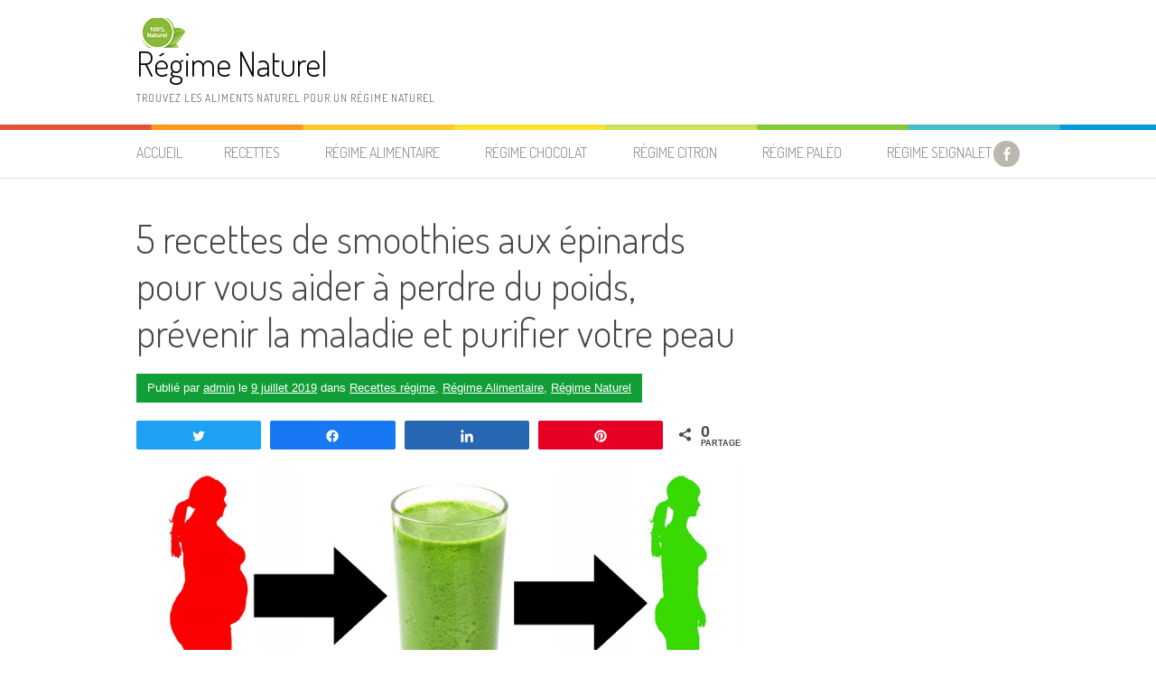

--- FILE ---
content_type: text/html; charset=UTF-8
request_url: https://www.regimenaturel.net/5-recettes-de-smoothies-aux-epinards-pour-vous-aider-a-perdre-du-poids-prevenir-la-maladie-et-purifier-votre-peau/
body_size: 19156
content:
<!DOCTYPE html>
<html dir="ltr" lang="fr-FR"
	prefix="og: https://ogp.me/ns#" >
<head>
<meta charset="UTF-8">
<meta name="viewport" content="width=device-width, initial-scale=1">
<link rel="profile" href="http://gmpg.org/xfn/11">
<link rel="pingback" href="https://www.regimenaturel.net/xmlrpc.php">
<title>5 recettes de smoothies aux épinards pour vous aider à perdre du poids, prévenir la maladie et purifier votre peau - Régime Naturel</title>

		<!-- All in One SEO 4.3.6.1 - aioseo.com -->
		<meta name="description" content="Les épinards sont l’un des ingrédients les plus bénéfiques que les gens ont tendance à ignorer. Ils ont un goût assez neutre et peuvent être facilement intégrés dans des boissons et utilisés dans des recettes de cuisine, cependant beaucoup de gens choisissent de les ignorer dans les épiceries. Ajouter plus d’épinards à votre alimentation peut" />
		<meta name="robots" content="max-image-preview:large" />
		<link rel="canonical" href="https://www.regimenaturel.net/5-recettes-de-smoothies-aux-epinards-pour-vous-aider-a-perdre-du-poids-prevenir-la-maladie-et-purifier-votre-peau/" />
		<meta name="generator" content="All in One SEO (AIOSEO) 4.3.6.1 " />
		<meta property="og:locale" content="fr_FR" />
		<meta property="og:site_name" content="Régime Naturel - Trouvez Les Aliments Naturel pour un Régime Naturel" />
		<meta property="og:type" content="article" />
		<meta property="og:title" content="5 recettes de smoothies aux épinards pour vous aider à perdre du poids, prévenir la maladie et purifier votre peau - Régime Naturel" />
		<meta property="og:description" content="Les épinards sont l’un des ingrédients les plus bénéfiques que les gens ont tendance à ignorer. Ils ont un goût assez neutre et peuvent être facilement intégrés dans des boissons et utilisés dans des recettes de cuisine, cependant beaucoup de gens choisissent de les ignorer dans les épiceries. Ajouter plus d’épinards à votre alimentation peut" />
		<meta property="og:url" content="https://www.regimenaturel.net/5-recettes-de-smoothies-aux-epinards-pour-vous-aider-a-perdre-du-poids-prevenir-la-maladie-et-purifier-votre-peau/" />
		<meta property="og:image" content="https://www.regimenaturel.net/wp-content/uploads/2019/04/cropped-7867863786378.png" />
		<meta property="og:image:secure_url" content="https://www.regimenaturel.net/wp-content/uploads/2019/04/cropped-7867863786378.png" />
		<meta property="article:published_time" content="2019-07-09T10:16:15+00:00" />
		<meta property="article:modified_time" content="2020-05-03T17:10:29+00:00" />
		<meta property="article:publisher" content="https://www.facebook.com/regimenatureldiet" />
		<meta name="twitter:card" content="summary_large_image" />
		<meta name="twitter:title" content="5 recettes de smoothies aux épinards pour vous aider à perdre du poids, prévenir la maladie et purifier votre peau - Régime Naturel" />
		<meta name="twitter:description" content="Les épinards sont l’un des ingrédients les plus bénéfiques que les gens ont tendance à ignorer. Ils ont un goût assez neutre et peuvent être facilement intégrés dans des boissons et utilisés dans des recettes de cuisine, cependant beaucoup de gens choisissent de les ignorer dans les épiceries. Ajouter plus d’épinards à votre alimentation peut" />
		<meta name="twitter:image" content="https://www.regimenaturel.net/wp-content/uploads/2019/04/cropped-7867863786378.png" />
		<script type="application/ld+json" class="aioseo-schema">
			{"@context":"https:\/\/schema.org","@graph":[{"@type":"BlogPosting","@id":"https:\/\/www.regimenaturel.net\/5-recettes-de-smoothies-aux-epinards-pour-vous-aider-a-perdre-du-poids-prevenir-la-maladie-et-purifier-votre-peau\/#blogposting","name":"5 recettes de smoothies aux \u00e9pinards pour vous aider \u00e0 perdre du poids, pr\u00e9venir la maladie et purifier votre peau - R\u00e9gime Naturel","headline":"5 recettes de smoothies aux \u00e9pinards pour vous aider \u00e0 perdre du poids, pr\u00e9venir la maladie et purifier votre peau","author":{"@id":"https:\/\/www.regimenaturel.net\/author\/admin\/#author"},"publisher":{"@id":"https:\/\/www.regimenaturel.net\/#person"},"image":{"@type":"ImageObject","url":"https:\/\/www.regimenaturel.net\/wp-content\/uploads\/2019\/07\/recettes-de-smoothies-aux-epinards-pour-vous-aider-a-perdre-du-poids-prevenir-la-maladie-et-purifier-votre-peau.jpg","@id":"https:\/\/www.regimenaturel.net\/#articleImage","width":800,"height":400},"datePublished":"2019-07-09T10:16:15+00:00","dateModified":"2020-05-03T17:10:29+00:00","inLanguage":"fr-FR","mainEntityOfPage":{"@id":"https:\/\/www.regimenaturel.net\/5-recettes-de-smoothies-aux-epinards-pour-vous-aider-a-perdre-du-poids-prevenir-la-maladie-et-purifier-votre-peau\/#webpage"},"isPartOf":{"@id":"https:\/\/www.regimenaturel.net\/5-recettes-de-smoothies-aux-epinards-pour-vous-aider-a-perdre-du-poids-prevenir-la-maladie-et-purifier-votre-peau\/#webpage"},"articleSection":"Recettes r\u00e9gime, R\u00e9gime Alimentaire, R\u00e9gime Naturel"},{"@type":"BreadcrumbList","@id":"https:\/\/www.regimenaturel.net\/5-recettes-de-smoothies-aux-epinards-pour-vous-aider-a-perdre-du-poids-prevenir-la-maladie-et-purifier-votre-peau\/#breadcrumblist","itemListElement":[{"@type":"ListItem","@id":"https:\/\/www.regimenaturel.net\/#listItem","position":1,"item":{"@type":"WebPage","@id":"https:\/\/www.regimenaturel.net\/","name":"Accueil","description":"Trouvez Les Aliments Naturel pour un R\u00e9gime Naturel","url":"https:\/\/www.regimenaturel.net\/"},"nextItem":"https:\/\/www.regimenaturel.net\/5-recettes-de-smoothies-aux-epinards-pour-vous-aider-a-perdre-du-poids-prevenir-la-maladie-et-purifier-votre-peau\/#listItem"},{"@type":"ListItem","@id":"https:\/\/www.regimenaturel.net\/5-recettes-de-smoothies-aux-epinards-pour-vous-aider-a-perdre-du-poids-prevenir-la-maladie-et-purifier-votre-peau\/#listItem","position":2,"item":{"@type":"WebPage","@id":"https:\/\/www.regimenaturel.net\/5-recettes-de-smoothies-aux-epinards-pour-vous-aider-a-perdre-du-poids-prevenir-la-maladie-et-purifier-votre-peau\/","name":"5 recettes de smoothies aux \u00e9pinards pour vous aider \u00e0 perdre du poids, pr\u00e9venir la maladie et purifier votre peau","description":"Les \u00e9pinards sont l\u2019un des ingr\u00e9dients les plus b\u00e9n\u00e9fiques que les gens ont tendance \u00e0 ignorer. Ils ont un go\u00fbt assez neutre et peuvent \u00eatre facilement int\u00e9gr\u00e9s dans des boissons et utilis\u00e9s dans des recettes de cuisine, cependant beaucoup de gens choisissent de les ignorer dans les \u00e9piceries. Ajouter plus d\u2019\u00e9pinards \u00e0 votre alimentation peut","url":"https:\/\/www.regimenaturel.net\/5-recettes-de-smoothies-aux-epinards-pour-vous-aider-a-perdre-du-poids-prevenir-la-maladie-et-purifier-votre-peau\/"},"previousItem":"https:\/\/www.regimenaturel.net\/#listItem"}]},{"@type":"Person","@id":"https:\/\/www.regimenaturel.net\/author\/admin\/#author","url":"https:\/\/www.regimenaturel.net\/author\/admin\/","name":"admin","image":{"@type":"ImageObject","@id":"https:\/\/www.regimenaturel.net\/5-recettes-de-smoothies-aux-epinards-pour-vous-aider-a-perdre-du-poids-prevenir-la-maladie-et-purifier-votre-peau\/#authorImage","url":"https:\/\/secure.gravatar.com\/avatar\/5ccfbbc43b83682e7dd76507cf3b430a?s=96&d=mm&r=g","width":96,"height":96,"caption":"admin"}},{"@type":"WebPage","@id":"https:\/\/www.regimenaturel.net\/5-recettes-de-smoothies-aux-epinards-pour-vous-aider-a-perdre-du-poids-prevenir-la-maladie-et-purifier-votre-peau\/#webpage","url":"https:\/\/www.regimenaturel.net\/5-recettes-de-smoothies-aux-epinards-pour-vous-aider-a-perdre-du-poids-prevenir-la-maladie-et-purifier-votre-peau\/","name":"5 recettes de smoothies aux \u00e9pinards pour vous aider \u00e0 perdre du poids, pr\u00e9venir la maladie et purifier votre peau - R\u00e9gime Naturel","description":"Les \u00e9pinards sont l\u2019un des ingr\u00e9dients les plus b\u00e9n\u00e9fiques que les gens ont tendance \u00e0 ignorer. Ils ont un go\u00fbt assez neutre et peuvent \u00eatre facilement int\u00e9gr\u00e9s dans des boissons et utilis\u00e9s dans des recettes de cuisine, cependant beaucoup de gens choisissent de les ignorer dans les \u00e9piceries. Ajouter plus d\u2019\u00e9pinards \u00e0 votre alimentation peut","inLanguage":"fr-FR","isPartOf":{"@id":"https:\/\/www.regimenaturel.net\/#website"},"breadcrumb":{"@id":"https:\/\/www.regimenaturel.net\/5-recettes-de-smoothies-aux-epinards-pour-vous-aider-a-perdre-du-poids-prevenir-la-maladie-et-purifier-votre-peau\/#breadcrumblist"},"author":{"@id":"https:\/\/www.regimenaturel.net\/author\/admin\/#author"},"creator":{"@id":"https:\/\/www.regimenaturel.net\/author\/admin\/#author"},"datePublished":"2019-07-09T10:16:15+00:00","dateModified":"2020-05-03T17:10:29+00:00"},{"@type":"WebSite","@id":"https:\/\/www.regimenaturel.net\/#website","url":"https:\/\/www.regimenaturel.net\/","name":"R\u00e9gime Naturel","description":"Trouvez Les Aliments Naturel pour un R\u00e9gime Naturel","inLanguage":"fr-FR","publisher":{"@id":"https:\/\/www.regimenaturel.net\/#person"}}]}
		</script>
		<!-- All in One SEO -->


<!-- Social Warfare v4.2.1 https://warfareplugins.com - BEGINNING OF OUTPUT -->
<style>
	@font-face {
		font-family: "sw-icon-font";
		src:url("https://www.regimenaturel.net/wp-content/plugins/social-warfare/assets/fonts/sw-icon-font.eot?ver=4.2.1");
		src:url("https://www.regimenaturel.net/wp-content/plugins/social-warfare/assets/fonts/sw-icon-font.eot?ver=4.2.1#iefix") format("embedded-opentype"),
		url("https://www.regimenaturel.net/wp-content/plugins/social-warfare/assets/fonts/sw-icon-font.woff?ver=4.2.1") format("woff"),
		url("https://www.regimenaturel.net/wp-content/plugins/social-warfare/assets/fonts/sw-icon-font.ttf?ver=4.2.1") format("truetype"),
		url("https://www.regimenaturel.net/wp-content/plugins/social-warfare/assets/fonts/sw-icon-font.svg?ver=4.2.1#1445203416") format("svg");
		font-weight: normal;
		font-style: normal;
		font-display:block;
	}
</style>
<!-- Social Warfare v4.2.1 https://warfareplugins.com - END OF OUTPUT -->

<link rel='dns-prefetch' href='//fonts.googleapis.com' />
<link rel='dns-prefetch' href='//s.w.org' />
<link rel="alternate" type="application/rss+xml" title="Régime Naturel &raquo; Flux" href="https://www.regimenaturel.net/feed/" />
<link rel="alternate" type="application/rss+xml" title="Régime Naturel &raquo; Flux des commentaires" href="https://www.regimenaturel.net/comments/feed/" />
<link rel="alternate" type="application/rss+xml" title="Régime Naturel &raquo; 5 recettes de smoothies aux épinards pour vous aider à perdre du poids, prévenir la maladie et purifier votre peau Flux des commentaires" href="https://www.regimenaturel.net/5-recettes-de-smoothies-aux-epinards-pour-vous-aider-a-perdre-du-poids-prevenir-la-maladie-et-purifier-votre-peau/feed/" />
		<!-- This site uses the Google Analytics by ExactMetrics plugin v6.6.0 - Using Analytics tracking - https://www.exactmetrics.com/ -->
							<script src="//www.googletagmanager.com/gtag/js?id=UA-18449486-1"  type="text/javascript" data-cfasync="false"></script>
			<script type="text/javascript" data-cfasync="false">
				var em_version = '6.6.0';
				var em_track_user = true;
				var em_no_track_reason = '';
				
								var disableStr = 'ga-disable-UA-18449486-1';

				/* Function to detect opted out users */
				function __gtagTrackerIsOptedOut() {
					return document.cookie.indexOf( disableStr + '=true' ) > - 1;
				}

				/* Disable tracking if the opt-out cookie exists. */
				if ( __gtagTrackerIsOptedOut() ) {
					window[disableStr] = true;
				}

				/* Opt-out function */
				function __gtagTrackerOptout() {
					document.cookie = disableStr + '=true; expires=Thu, 31 Dec 2099 23:59:59 UTC; path=/';
					window[disableStr] = true;
				}

				if ( 'undefined' === typeof gaOptout ) {
					function gaOptout() {
						__gtagTrackerOptout();
					}
				}
								window.dataLayer = window.dataLayer || [];
				if ( em_track_user ) {
					function __gtagTracker() {
						dataLayer.push( arguments );
					}
					__gtagTracker( 'js', new Date() );
					__gtagTracker( 'set', {
						'developer_id.dNDMyYj' : true,
						                    });
					__gtagTracker( 'config', 'UA-18449486-1', {
						forceSSL:true,					} );
										window.gtag = __gtagTracker;										(
						function () {
							/* https://developers.google.com/analytics/devguides/collection/analyticsjs/ */
							/* ga and __gaTracker compatibility shim. */
							var noopfn = function () {
								return null;
							};
							var noopnullfn = function () {
								return null;
							};
							var Tracker = function () {
								return null;
							};
							var p = Tracker.prototype;
							p.get = noopfn;
							p.set = noopfn;
							p.send = noopfn;
							var __gaTracker = function () {
								var len = arguments.length;
								if ( len === 0 ) {
									return;
								}
								var f = arguments[len - 1];
								if ( typeof f !== 'object' || f === null || typeof f.hitCallback !== 'function' ) {
									if ( 'send' === arguments[0] ) {
										if ( 'event' === arguments[1] ) {
											__gtagTracker( 'event', arguments[3], {
												'event_category': arguments[2],
												'event_label': arguments[4],
												'value': 1
											} );
											return;
										}
										if ( 'undefined' !== typeof ( arguments[1].hitType ) ) {
											var hitDetails = {};
											var gagtag_map = {
												'eventCategory': 'event_category',
												'eventAction': 'event_action',
												'eventLabel': 'event_label',
												'eventValue': 'event_value',
												'nonInteraction': 'non_interaction',
												'timingCategory': 'event_category',
												'timingVar': 'name',
												'timingValue': 'value',
												'timingLabel': 'event_label',
											};
											var gaKey;
											for ( gaKey in gagtag_map ) {
												if ( 'undefined' !== typeof arguments[1][gaKey] ) {
													hitDetails[gagtag_map[gaKey]] = arguments[1][gaKey];
												}
											}
											var action = 'timing' === arguments[1].hitType ? 'timing_complete' : arguments[1].eventAction;
											__gtagTracker( 'event', action, hitDetails );
										}
									}
									return;
								}
								try {
									f.hitCallback();
								} catch ( ex ) {
								}
							};
							__gaTracker.create = function () {
								return new Tracker();
							};
							__gaTracker.getByName = noopnullfn;
							__gaTracker.getAll = function () {
								return [];
							};
							__gaTracker.remove = noopfn;
							__gaTracker.loaded = true;
							window['__gaTracker'] = __gaTracker;
						}
					)();
									} else {
										console.log( "" );
					( function () {
						function __gtagTracker() {
							return null;
						}
						window['__gtagTracker'] = __gtagTracker;
						window['gtag'] = __gtagTracker;
					} )();
									}
			</script>
				<!-- / Google Analytics by ExactMetrics -->
				<!-- This site uses the Google Analytics by MonsterInsights plugin v8.14.1 - Using Analytics tracking - https://www.monsterinsights.com/ -->
		<!-- Remarque : MonsterInsights n’est actuellement pas configuré sur ce site. Le propriétaire doit authentifier son compte Google Analytics dans les réglages de MonsterInsights.  -->
					<!-- No UA code set -->
				<!-- / Google Analytics by MonsterInsights -->
				<script type="text/javascript">
			window._wpemojiSettings = {"baseUrl":"https:\/\/s.w.org\/images\/core\/emoji\/11.2.0\/72x72\/","ext":".png","svgUrl":"https:\/\/s.w.org\/images\/core\/emoji\/11.2.0\/svg\/","svgExt":".svg","source":{"concatemoji":"https:\/\/www.regimenaturel.net\/wp-includes\/js\/wp-emoji-release.min.js?ver=5.1.21"}};
			!function(e,a,t){var n,r,o,i=a.createElement("canvas"),p=i.getContext&&i.getContext("2d");function s(e,t){var a=String.fromCharCode;p.clearRect(0,0,i.width,i.height),p.fillText(a.apply(this,e),0,0);e=i.toDataURL();return p.clearRect(0,0,i.width,i.height),p.fillText(a.apply(this,t),0,0),e===i.toDataURL()}function c(e){var t=a.createElement("script");t.src=e,t.defer=t.type="text/javascript",a.getElementsByTagName("head")[0].appendChild(t)}for(o=Array("flag","emoji"),t.supports={everything:!0,everythingExceptFlag:!0},r=0;r<o.length;r++)t.supports[o[r]]=function(e){if(!p||!p.fillText)return!1;switch(p.textBaseline="top",p.font="600 32px Arial",e){case"flag":return s([55356,56826,55356,56819],[55356,56826,8203,55356,56819])?!1:!s([55356,57332,56128,56423,56128,56418,56128,56421,56128,56430,56128,56423,56128,56447],[55356,57332,8203,56128,56423,8203,56128,56418,8203,56128,56421,8203,56128,56430,8203,56128,56423,8203,56128,56447]);case"emoji":return!s([55358,56760,9792,65039],[55358,56760,8203,9792,65039])}return!1}(o[r]),t.supports.everything=t.supports.everything&&t.supports[o[r]],"flag"!==o[r]&&(t.supports.everythingExceptFlag=t.supports.everythingExceptFlag&&t.supports[o[r]]);t.supports.everythingExceptFlag=t.supports.everythingExceptFlag&&!t.supports.flag,t.DOMReady=!1,t.readyCallback=function(){t.DOMReady=!0},t.supports.everything||(n=function(){t.readyCallback()},a.addEventListener?(a.addEventListener("DOMContentLoaded",n,!1),e.addEventListener("load",n,!1)):(e.attachEvent("onload",n),a.attachEvent("onreadystatechange",function(){"complete"===a.readyState&&t.readyCallback()})),(n=t.source||{}).concatemoji?c(n.concatemoji):n.wpemoji&&n.twemoji&&(c(n.twemoji),c(n.wpemoji)))}(window,document,window._wpemojiSettings);
		</script>
		<style type="text/css">
img.wp-smiley,
img.emoji {
	display: inline !important;
	border: none !important;
	box-shadow: none !important;
	height: 1em !important;
	width: 1em !important;
	margin: 0 .07em !important;
	vertical-align: -0.1em !important;
	background: none !important;
	padding: 0 !important;
}
</style>
	<link rel='stylesheet' id='social-warfare-block-css-css'  href='https://www.regimenaturel.net/wp-content/plugins/social-warfare/assets/js/post-editor/dist/blocks.style.build.css?ver=5.1.21' type='text/css' media='all' />
<link rel='stylesheet' id='wp-block-library-css'  href='https://www.regimenaturel.net/wp-includes/css/dist/block-library/style.min.css?ver=5.1.21' type='text/css' media='all' />
<link rel='stylesheet' id='wpda_like_box_gutenberg_css-css'  href='https://www.regimenaturel.net/wp-content/plugins/like-box/includes/gutenberg/style.css?ver=5.1.21' type='text/css' media='all' />
<link rel='stylesheet' id='adsns_css-css'  href='https://www.regimenaturel.net/wp-content/plugins/adsense-plugin/css/adsns.css?ver=1.50' type='text/css' media='all' />
<link rel='stylesheet' id='juiz_sps_styles-css'  href='https://www.regimenaturel.net/wp-content/plugins/juiz-social-post-sharer/skins/1/style.min.css?ver=2.0.0' type='text/css' media='all' />
<link rel='stylesheet' id='exactmetrics-popular-posts-style-css'  href='https://www.regimenaturel.net/wp-content/plugins/google-analytics-dashboard-for-wp/assets/css/frontend.min.css?ver=6.6.0' type='text/css' media='all' />
<link rel='stylesheet' id='social_warfare-css'  href='https://www.regimenaturel.net/wp-content/plugins/social-warfare/assets/css/style.min.css?ver=4.2.1' type='text/css' media='all' />
<link rel='stylesheet' id='patus-dosis-css'  href='//fonts.googleapis.com/css?family=Dosis%3A300' type='text/css' media='all' />
<link rel='stylesheet' id='patus-style-css'  href='https://www.regimenaturel.net/wp-content/themes/patus/style.css?ver=5.1.21' type='text/css' media='all' />
<style id='patus-style-inline-css' type='text/css'>

                a {color: #41b7d8;
                    }
                input[type="reset"],
                input[type="submit"],
                input[type="submit"] {
                    background: #41b7d8;
                }
                #site-navigation.main-navigation .menu-toggle span,
                #site-navigation .menu ul li a:hover,
                #site-navigation .menu ul li a:focus,
                #site-navigation .menu ul ul li a:hover,
                #site-navigation .menu ul ul li a:focus,
                #site-navigation .nav-menu ul li a:hover,
                #site-navigation .nav-menu ul li a:focus,
                #site-navigation .nav-menu ul ul li a:hover,
                #site-navigation .nav-menu ul ul li a:focus,
                #site-navigation .menu li a:hover,
                #site-navigation .nav-menu li a:hover,
                #site-navigation .menu li.current-menu-item a,
                #site-navigation .menu li.current_page_item a,
                #site-navigation .nav-menu li.current-menu-item a,
                #site-navigation .nav-menu li.current_page_item a,
                .more-link,.more-link:hover,
                .loop-pagination a:hover,
                .loop-pagination span:hover,
                .loop-pagination a.current,
                .loop-pagination span.current,
                .entry-footer .post-categories li a:hover,
                .entry-footer .post-tags li a:hover,
                .post-navigation a:hover,
                .post-categories li a:hover,
                .post-tags li a:hover,
                #comments .comment .comment-wrapper .comment-meta .comment-time:hover,
                #comments .comment .comment-wrapper .comment-meta .comment-reply-link:hover,
                #comments .comment .comment-wrapper .comment-meta .comment-edit-link:hover,
                .widget a:hover,
                .widget #calendar_wrap a {
                    color: #119e36;
                }
                input[type="reset"]:hover,
                input[type="submit"]:hover,
                input[type="submit"]:hover,
                .entry-meta {
                	background: #119e36;
                }
</style>
<script type='text/javascript'>
/* <![CDATA[ */
var exactmetrics_frontend = {"js_events_tracking":"true","download_extensions":"zip,mp3,mpeg,pdf,docx,pptx,xlsx,rar","inbound_paths":"[{\"path\":\"\\\/go\\\/\",\"label\":\"affiliate\"},{\"path\":\"\\\/recommend\\\/\",\"label\":\"affiliate\"}]","home_url":"https:\/\/www.regimenaturel.net","hash_tracking":"false","ua":"UA-18449486-1"};
/* ]]> */
</script>
<script type='text/javascript' src='https://www.regimenaturel.net/wp-content/plugins/google-analytics-dashboard-for-wp/assets/js/frontend-gtag.min.js?ver=6.6.0'></script>
<script type='text/javascript' src='https://www.regimenaturel.net/wp-includes/js/jquery/jquery.js?ver=1.12.4'></script>
<script type='text/javascript' src='https://www.regimenaturel.net/wp-includes/js/jquery/jquery-migrate.min.js?ver=1.4.1'></script>
<link rel='https://api.w.org/' href='https://www.regimenaturel.net/wp-json/' />
<link rel="EditURI" type="application/rsd+xml" title="RSD" href="https://www.regimenaturel.net/xmlrpc.php?rsd" />
<link rel="wlwmanifest" type="application/wlwmanifest+xml" href="https://www.regimenaturel.net/wp-includes/wlwmanifest.xml" /> 
<link rel='prev' title='La seul règle à suivre si vous voulez perdre du poids: Mangez des fibres' href='https://www.regimenaturel.net/la-seul-regle-a-suivre-si-vous-voulez-perdre-du-poids-mangez-des-fibres/' />
<link rel='next' title='Recette à la maison pour accélérer le métabolisme et perdre du poids' href='https://www.regimenaturel.net/recette-a-la-maison-pour-accelerer-le-metabolisme-et-perdre-du-poids/' />
<meta name="generator" content="WordPress 5.1.21" />
<link rel='shortlink' href='https://www.regimenaturel.net/?p=1973' />
<link rel="alternate" type="application/json+oembed" href="https://www.regimenaturel.net/wp-json/oembed/1.0/embed?url=https%3A%2F%2Fwww.regimenaturel.net%2F5-recettes-de-smoothies-aux-epinards-pour-vous-aider-a-perdre-du-poids-prevenir-la-maladie-et-purifier-votre-peau%2F" />
<link rel="alternate" type="text/xml+oembed" href="https://www.regimenaturel.net/wp-json/oembed/1.0/embed?url=https%3A%2F%2Fwww.regimenaturel.net%2F5-recettes-de-smoothies-aux-epinards-pour-vous-aider-a-perdre-du-poids-prevenir-la-maladie-et-purifier-votre-peau%2F&#038;format=xml" />
            <!-- auto ad code generated with Easy Google AdSense plugin v1.0.7 -->
            <script async src="https://pagead2.googlesyndication.com/pagead/js/adsbygoogle.js?client=ca-pub-4484747669697163" crossorigin="anonymous"></script>      
            <!-- / Easy Google AdSense plugin --><meta name="google-site-verification" content="zdvXlgb75e5UIMXwcwL3IybGp40ZgZQHG-03wm0C7U8" /><link rel="icon" href="https://www.regimenaturel.net/wp-content/uploads/2019/04/cropped-8798678678678-32x32.jpg" sizes="32x32" />
<link rel="icon" href="https://www.regimenaturel.net/wp-content/uploads/2019/04/cropped-8798678678678-192x192.jpg" sizes="192x192" />
<link rel="apple-touch-icon-precomposed" href="https://www.regimenaturel.net/wp-content/uploads/2019/04/cropped-8798678678678-180x180.jpg" />
<meta name="msapplication-TileImage" content="https://www.regimenaturel.net/wp-content/uploads/2019/04/cropped-8798678678678-270x270.jpg" />
<meta data-pso-pv="1.2.1" data-pso-pt="singlePost" data-pso-th="bd3b616cf4f121bdca43adfa925b1637"><script pagespeed_no_defer="" data-pso-version="20170502_060509">window.dynamicgoogletags={config:[]};dynamicgoogletags.config=["ca-pub-4484747669697163",null,[],null,null,null,null,null,null,null,null,null,0.001,"http://regimenaturel.net"];(function(){var h=this,l=function(a){var b=typeof a;if("object"==b)if(a){if(a instanceof Array)return"array";if(a instanceof Object)return b;var c=Object.prototype.toString.call(a);if("[object Window]"==c)return"object";if("[object Array]"==c||"number"==typeof a.length&&"undefined"!=typeof a.splice&&"undefined"!=typeof a.propertyIsEnumerable&&!a.propertyIsEnumerable("splice"))return"array";if("[object Function]"==c||"undefined"!=typeof a.call&&"undefined"!=typeof a.propertyIsEnumerable&&!a.propertyIsEnumerable("call"))return"function"}else return"null";
else if("function"==b&&"undefined"==typeof a.call)return"object";return b};var m=document,aa=window;var p=String.prototype.trim?function(a){return a.trim()}:function(a){return a.replace(/^[\s\xa0]+|[\s\xa0]+$/g,"")},q=function(a,b){return a<b?-1:a>b?1:0};var ba=Array.prototype.forEach?function(a,b,c){Array.prototype.forEach.call(a,b,c)}:function(a,b,c){for(var d=a.length,f="string"==typeof a?a.split(""):a,e=0;e<d;e++)e in f&&b.call(c,f[e],e,a)};var r;a:{var t=h.navigator;if(t){var u=t.userAgent;if(u){r=u;break a}}r=""};var v=function(a){v[" "](a);return a};v[" "]=function(){};var da=function(a,b){var c=ca;Object.prototype.hasOwnProperty.call(c,a)||(c[a]=b(a))};var ea=-1!=r.indexOf("Opera"),w=-1!=r.indexOf("Trident")||-1!=r.indexOf("MSIE"),fa=-1!=r.indexOf("Edge"),x=-1!=r.indexOf("Gecko")&&!(-1!=r.toLowerCase().indexOf("webkit")&&-1==r.indexOf("Edge"))&&!(-1!=r.indexOf("Trident")||-1!=r.indexOf("MSIE"))&&-1==r.indexOf("Edge"),ga=-1!=r.toLowerCase().indexOf("webkit")&&-1==r.indexOf("Edge"),y=function(){var a=h.document;return a?a.documentMode:void 0},z;
a:{var A="",B=function(){var a=r;if(x)return/rv\:([^\);]+)(\)|;)/.exec(a);if(fa)return/Edge\/([\d\.]+)/.exec(a);if(w)return/\b(?:MSIE|rv)[: ]([^\);]+)(\)|;)/.exec(a);if(ga)return/WebKit\/(\S+)/.exec(a);if(ea)return/(?:Version)[ \/]?(\S+)/.exec(a)}();B&&(A=B?B[1]:"");if(w){var C=y();if(null!=C&&C>parseFloat(A)){z=String(C);break a}}z=A}
var D=z,ca={},E=function(a){da(a,function(){for(var b=0,c=p(String(D)).split("."),d=p(String(a)).split("."),f=Math.max(c.length,d.length),e=0;0==b&&e<f;e++){var g=c[e]||"",k=d[e]||"";do{g=/(\d*)(\D*)(.*)/.exec(g)||["","","",""];k=/(\d*)(\D*)(.*)/.exec(k)||["","","",""];if(0==g[0].length&&0==k[0].length)break;b=q(0==g[1].length?0:parseInt(g[1],10),0==k[1].length?0:parseInt(k[1],10))||q(0==g[2].length,0==k[2].length)||q(g[2],k[2]);g=g[3];k=k[3]}while(0==b)}return 0<=b})},F;var G=h.document;
F=G&&w?y()||("CSS1Compat"==G.compatMode?parseInt(D,10):5):void 0;var I;if(!(I=!x&&!w)){var J;if(J=w)J=9<=Number(F);I=J}I||x&&E("1.9.1");w&&E("9");var L=function(){var a=K;try{var b;if(b=!!a&&null!=a.location.href)a:{try{v(a.foo);b=!0;break a}catch(c){}b=!1}return b}catch(c){return!1}},M=function(a,b){for(var c in a)Object.prototype.hasOwnProperty.call(a,c)&&b.call(void 0,a[c],c,a)};var ha=function(){var a=!1;try{var b=Object.defineProperty({},"passive",{get:function(){a=!0}});h.addEventListener("test",null,b)}catch(c){}return a}();var ia=function(a){h.google_image_requests||(h.google_image_requests=[]);var b=h.document.createElement("img");b.src=a;h.google_image_requests.push(b)};var N=!!window.google_async_iframe_id,K=N&&window.parent||window;var O=function(a,b,c,d,f){this.u=c||4E3;this.b=a||"&";this.B=b||",$";this.g=void 0!==d?d:"trn";this.K=f||null;this.A=!1;this.i={};this.G=0;this.c=[]},ja=function(a,b,c,d,f){var e=[];M(a,function(a,k){(a=P(a,b,c,d,f))&&e.push(k+"="+a)});return e.join(b)},P=function(a,b,c,d,f){if(null==a)return"";b=b||"&";c=c||",$";"string"==typeof c&&(c=c.split(""));if(a instanceof Array){if(d=d||0,d<c.length){for(var e=[],g=0;g<a.length;g++)e.push(P(a[g],b,c,d+1,f));return e.join(c[d])}}else if("object"==typeof a)return f=
f||0,2>f?encodeURIComponent(ja(a,b,c,d,f+1)):"...";return encodeURIComponent(String(a))},la=function(a,b,c,d){b=b+"//"+c+d;var f=ka(a)-d.length-0;if(0>f)return"";a.c.sort(function(a,b){return a-b});d=null;c="";for(var e=0;e<a.c.length;e++)for(var g=a.c[e],k=a.i[g],H=0;H<k.length;H++){if(!f){d=null==d?g:d;break}var n=ja(k[H],a.b,a.B);if(n){n=c+n;if(f>=n.length){f-=n.length;b+=n;c=a.b;break}else a.A&&(c=f,n[c-1]==a.b&&--c,b+=n.substr(0,c),c=a.b,f=0);d=null==d?g:d}}e="";a.g&&null!=d&&(e=c+a.g+"="+(a.K||
d));return b+e+""},ka=function(a){if(!a.g)return a.u;var b=1,c;for(c in a.i)b=c.length>b?c.length:b;return a.u-a.g.length-b-a.b.length-1};var na=function(a,b){var c=ma;if(c.J<(b||c.D))try{if(a instanceof O)var d=a;else d=new O,M(a,function(a,b){var c=d,e=c.G++,f={};f[b]=a;a=[f];c.c.push(e);c.i[e]=a});var f=la(d,c.I,c.F,c.H+"pso_unknown&");f&&ia(f)}catch(e){}};var Q=function(a,b){this.events=[];this.l=b||h;var c=null;b&&(b.google_js_reporting_queue=b.google_js_reporting_queue||[],this.events=b.google_js_reporting_queue,c=b.google_measure_js_timing);this.s=null!=c?c:Math.random()<a;a:{try{var d=(this.l||h).top.location.hash;if(d){var f=d.match(/\bdeid=([\d,]+)/);var e=f&&f[1]||"";break a}}catch(g){}e=""}a=e;b=this.l.performance;this.v=!!(b&&b.mark&&b.clearMarks&&a.indexOf&&0<a.indexOf("1337"))};
Q.prototype.disable=function(){this.v&&ba(this.events,this.C,this);this.events.length=0;this.s=!1};Q.prototype.C=function(a){if(a&&this.v){var b=this.l.performance;b.clearMarks("goog_"+a.uniqueId+"_start");b.clearMarks("goog_"+a.uniqueId+"_end")}};var ma,R;if(N&&!L()){var S="."+m.domain;try{for(;2<S.split(".").length&&!L();)m.domain=S=S.substr(S.indexOf(".")+1),K=window.parent}catch(a){}L()||(K=window)}R=K;var T=new Q(1,R);ma=new function(){this.I="http:"===aa.location.protocol?"http:":"https:";this.F="pagead2.googlesyndication.com";this.H="/pagead/gen_204?id=";this.D=.01;this.J=Math.random()};
if("complete"==R.document.readyState)R.google_measure_js_timing||T.disable();else if(T.s){var oa=function(){R.google_measure_js_timing||T.disable()};R.addEventListener?R.addEventListener("load",oa,ha?void 0:!1):R.attachEvent&&R.attachEvent("onload",oa)};var pa=function(){this.document=document},U=function(a,b,c){a=a.document.getElementsByTagName(b);for(b=0;b<a.length;++b)if(a[b].hasAttribute(c))return a[b].getAttribute(c);return null};var qa=function(){var a=window;return a.dynamicgoogletags=a.dynamicgoogletags||{}};var V=function(){},ra="function"==typeof Uint8Array,W=[],sa=function(a,b){if(b<a.m){b+=a.j;var c=a.a[b];return c===W?a.a[b]=[]:c}c=a.f[b];return c===W?a.f[b]=[]:c},X=function(a){if(a.o)for(var b in a.o){var c=a.o[b];if("array"==l(c))for(var d=0;d<c.length;d++)c[d]&&X(c[d]);else c&&X(c)}};V.prototype.toString=function(){X(this);return this.a.toString()};var Y=function(a){var b=a;a=ta;this.o=null;b||(b=[]);this.j=-1;this.a=b;a:{if(this.a.length){var b=this.a.length-1,c=this.a[b];if(c&&"object"==typeof c&&"array"!=l(c)&&!(ra&&c instanceof Uint8Array)){this.m=b-this.j;this.f=c;break a}}this.m=Number.MAX_VALUE}if(a)for(b=0;b<a.length;b++)c=a[b],c<this.m?(c+=this.j,this.a[c]=this.a[c]||W):this.f[c]=this.f[c]||W};
(function(){function a(){}a.prototype=V.prototype;Y.M=V.prototype;Y.prototype=new a;Y.L=function(a,c,d){for(var b=Array(arguments.length-2),e=2;e<arguments.length;e++)b[e-2]=arguments[e];return V.prototype[c].apply(a,b)}})();var ta=[3];var ua=function(){var a=qa().config;if(a){var b=new pa,a=new Y(a);var c=sa(a,13);if(c=null==c?c:+c){var d={};d.wpc=sa(a,1);d.sv=U(b,"script","data-pso-version");d.tn=U(b,"meta","data-pso-pt");d.th=U(b,"meta","data-pso-th");d.w=0<window.innerWidth?window.innerWidth:null;d.h=0<window.innerHeight?window.innerHeight:null;na(d,c)}}qa().loaded=!0};var Z=window;Z.addEventListener?Z.addEventListener("load",ua,!1):Z.attachEvent&&Z.attachEvent("onload",ua);})();
</script></head>

<body class="post-template-default single single-post postid-1973 single-format-standard wp-custom-logo has-sidebar">
<div id="page" class="hfeed site">
	<a class="skip-link screen-reader-text" href="#content">Aller au contenu</a>

	<header id="masthead" class="site-header" role="banner">
		<div class="container">
			<div class="site-branding">
				<a href="https://www.regimenaturel.net/" class="custom-logo-link" rel="home" itemprop="url"><img width="55" height="33" src="https://www.regimenaturel.net/wp-content/uploads/2019/04/cropped-7867863786378.png" class="custom-logo" alt="Régime Naturel" itemprop="logo" /></a>                				<p class="site-title"><a href="https://www.regimenaturel.net/" rel="home">Régime Naturel</a></p>
                                <h2 class="site-description">Trouvez Les Aliments Naturel pour un Régime Naturel</h2>
			</div>
		</div>

		<nav id="site-navigation" class="main-navigation" role="navigation">
			<div class="container">
				<button class="menu-toggle"><span class="genericon genericon-menu"></span></button>
				<div class="menu"><ul>
<li ><a href="https://www.regimenaturel.net/">Accueil</a></li><li class="page_item page-item-2"><a href="https://www.regimenaturel.net/recettes/">Recettes</a></li>
<li class="page_item page-item-10"><a href="https://www.regimenaturel.net/regime-alimentaire/">RÉGIME ALIMENTAIRE</a></li>
<li class="page_item page-item-12"><a href="https://www.regimenaturel.net/regime-chocolat/">RÉGIME CHOCOLAT</a></li>
<li class="page_item page-item-14"><a href="https://www.regimenaturel.net/regime-citron/">Régime Citron</a></li>
<li class="page_item page-item-16"><a href="https://www.regimenaturel.net/regime-paleo/">RÉGIME PALÉO</a></li>
<li class="page_item page-item-20"><a href="https://www.regimenaturel.net/regime-seignalet/">Régime Seignalet</a></li>
</ul></div>
				<ul class="nav-social">
																				<li><a href="https://www.facebook.com/regimenatureldiet"><span class="genericon genericon-facebook-alt"></span></a></li>									</ul>
			</div>
		</nav><!-- #site-navigation -->
	</header><!-- #masthead -->

	<div id="content" class="site-content">

	<div id="primary" class="content-area">
		<main id="main" class="site-main" role="main">

		
			
<article id="post-1973" class="post-1973 post type-post status-publish format-standard hentry category-recettes-regime category-regime-alimentaire category-regime-naturel">
	<header class="entry-header">
		<h1 class="entry-title">5 recettes de smoothies aux épinards pour vous aider à perdre du poids, prévenir la maladie et purifier votre peau</h1>
		<div class="entry-meta">
			<span class="byline"> Publié par <span class="author vcard"><a class="url fn n" href="https://www.regimenaturel.net/author/admin/">admin</a></span></span><span class="posted-on"> le <a href="https://www.regimenaturel.net/5-recettes-de-smoothies-aux-epinards-pour-vous-aider-a-perdre-du-poids-prevenir-la-maladie-et-purifier-votre-peau/" rel="bookmark"><time class="entry-date published updated" datetime="2019-07-09T11:16:15+01:00">9 juillet 2019</time></a></span><span class="cat-links"> dans <a href="https://www.regimenaturel.net/category/recettes-regime/" rel="category tag">Recettes régime</a>, <a href="https://www.regimenaturel.net/category/regime-alimentaire/" rel="category tag">Régime Alimentaire</a>, <a href="https://www.regimenaturel.net/category/regime-naturel/" rel="category tag">Régime Naturel</a></span>		</div><!-- .entry-meta -->
	</header><!-- .entry-header -->

	<div class="entry-content">
		<div class="swp_social_panel swp_horizontal_panel swp_flat_fresh  swp_default_full_color swp_individual_full_color swp_other_full_color scale-100  scale-" data-min-width="1100" data-float-color="#ffffff" data-float="none" data-float-mobile="none" data-transition="slide" data-post-id="1973" ><div class="nc_tweetContainer swp_share_button swp_twitter" data-network="twitter"><a class="nc_tweet swp_share_link" rel="nofollow noreferrer noopener" target="_blank" href="https://twitter.com/intent/tweet?text=5+recettes+de+smoothies+aux+%C3%A9pinards+pour+vous+aider+%C3%A0+perdre+du+poids%2C+pr%C3%A9venir+la+maladie+et+purifier+votre+peau&url=https%3A%2F%2Fwww.regimenaturel.net%2F5-recettes-de-smoothies-aux-epinards-pour-vous-aider-a-perdre-du-poids-prevenir-la-maladie-et-purifier-votre-peau%2F" data-link="https://twitter.com/intent/tweet?text=5+recettes+de+smoothies+aux+%C3%A9pinards+pour+vous+aider+%C3%A0+perdre+du+poids%2C+pr%C3%A9venir+la+maladie+et+purifier+votre+peau&url=https%3A%2F%2Fwww.regimenaturel.net%2F5-recettes-de-smoothies-aux-epinards-pour-vous-aider-a-perdre-du-poids-prevenir-la-maladie-et-purifier-votre-peau%2F"><span class="swp_count swp_hide"><span class="iconFiller"><span class="spaceManWilly"><i class="sw swp_twitter_icon"></i><span class="swp_share">Tweetez</span></span></span></span></a></div><div class="nc_tweetContainer swp_share_button swp_facebook" data-network="facebook"><a class="nc_tweet swp_share_link" rel="nofollow noreferrer noopener" target="_blank" href="https://www.facebook.com/share.php?u=https%3A%2F%2Fwww.regimenaturel.net%2F5-recettes-de-smoothies-aux-epinards-pour-vous-aider-a-perdre-du-poids-prevenir-la-maladie-et-purifier-votre-peau%2F" data-link="https://www.facebook.com/share.php?u=https%3A%2F%2Fwww.regimenaturel.net%2F5-recettes-de-smoothies-aux-epinards-pour-vous-aider-a-perdre-du-poids-prevenir-la-maladie-et-purifier-votre-peau%2F"><span class="swp_count swp_hide"><span class="iconFiller"><span class="spaceManWilly"><i class="sw swp_facebook_icon"></i><span class="swp_share">Partagez</span></span></span></span></a></div><div class="nc_tweetContainer swp_share_button swp_linkedin" data-network="linkedin"><a class="nc_tweet swp_share_link" rel="nofollow noreferrer noopener" target="_blank" href="https://www.linkedin.com/cws/share?url=https%3A%2F%2Fwww.regimenaturel.net%2F5-recettes-de-smoothies-aux-epinards-pour-vous-aider-a-perdre-du-poids-prevenir-la-maladie-et-purifier-votre-peau%2F" data-link="https://www.linkedin.com/cws/share?url=https%3A%2F%2Fwww.regimenaturel.net%2F5-recettes-de-smoothies-aux-epinards-pour-vous-aider-a-perdre-du-poids-prevenir-la-maladie-et-purifier-votre-peau%2F"><span class="swp_count swp_hide"><span class="iconFiller"><span class="spaceManWilly"><i class="sw swp_linkedin_icon"></i><span class="swp_share">Partagez</span></span></span></span></a></div><div class="nc_tweetContainer swp_share_button swp_pinterest" data-network="pinterest"><a rel="nofollow noreferrer noopener" class="nc_tweet swp_share_link noPop" onClick="var e=document.createElement('script');
							e.setAttribute('type','text/javascript');
							e.setAttribute('charset','UTF-8');
							e.setAttribute('src','//assets.pinterest.com/js/pinmarklet.js?r='+Math.random()*99999999);
							document.body.appendChild(e);
						" ><span class="swp_count swp_hide"><span class="iconFiller"><span class="spaceManWilly"><i class="sw swp_pinterest_icon"></i><span class="swp_share">Enregistrer</span></span></span></span></a></div><div class="nc_tweetContainer swp_share_button total_shares total_sharesalt" ><span class="swp_count ">0 <span class="swp_label">Partages</span></span></div></div>
<figure class="wp-block-image"><img src="http://www.regimenaturel.net/wp-content/uploads/2019/07/recettes-de-smoothies-aux-epinards-pour-vous-aider-a-perdre-du-poids-prevenir-la-maladie-et-purifier-votre-peau.jpg" alt="5 recettes de smoothies aux épinards pour vous aider à perdre du poids, prévenir la maladie et purifier votre peau" class="wp-image-1974" srcset="https://www.regimenaturel.net/wp-content/uploads/2019/07/recettes-de-smoothies-aux-epinards-pour-vous-aider-a-perdre-du-poids-prevenir-la-maladie-et-purifier-votre-peau.jpg 800w, https://www.regimenaturel.net/wp-content/uploads/2019/07/recettes-de-smoothies-aux-epinards-pour-vous-aider-a-perdre-du-poids-prevenir-la-maladie-et-purifier-votre-peau-300x150.jpg 300w, https://www.regimenaturel.net/wp-content/uploads/2019/07/recettes-de-smoothies-aux-epinards-pour-vous-aider-a-perdre-du-poids-prevenir-la-maladie-et-purifier-votre-peau-768x384.jpg 768w" sizes="(max-width: 800px) 100vw, 800px" /></figure>



<p>Les épinards sont l’un des ingrédients les plus bénéfiques que les gens ont tendance à ignorer. Ils ont un goût assez neutre et peuvent être facilement intégrés dans des boissons et utilisés dans des recettes de cuisine, cependant beaucoup de gens choisissent de les ignorer dans les épiceries. Ajouter plus d’épinards à votre alimentation peut vous aider à perdre du poids, ainsi que purifier votre peau et prévenir diverses maladies.</p>



<p>Chaque portion d’épinards contient une bonne dose de vitamines et d’antioxydants, ce qui en fait l’ingrédient idéal pour vos smoothies du matin. Utilisez les 5 recettes de smoothies aux épinards suivantes pour vous aider à perdre du poids, prévenir la maladie, et purifier votre peau:</p>



<span id="more-1973"></span>



<script async="" src="//pagead2.googlesyndication.com/pagead/js/adsbygoogle.js"></script>
<ins class="adsbygoogle" style="display:block; text-align:center;" data-ad-layout="in-article" data-ad-format="fluid" data-ad-client="ca-pub-4484747669697163" data-ad-slot="5264568962"></ins>
<script>
     (adsbygoogle = window.adsbygoogle || []).push({});
</script>



<p class="has-text-color has-vivid-red-color"><strong>1) Smoothie peau saine</strong></p>



<p>Cette recette de smoothie aux épinards est le choix parfait pour une peau plus claire et plus saine. Il contient des ingrédients tels que l’avocat, la mangue, et les épinards, ce qui fournit des graisses saines, des caroténoïdes et de la vitamine C. Pour cette recette, et le reste des recettes de smoothies aux épinards décrites, ajoutez les ingrédients dans votre blender et mixez jusqu’à une consistance lisse.</p>



<p><strong>Ingrédients:</strong></p>



<p>2 tasses d’épinards<br>
½ tasse de l’eau de coco<br>
1 tasse d’ananas (coupé en dés)<br>
1 tasse de mangue (coupée en dés)<br>
2 bananes mûres<br>
½ avocat</p>



<p class="has-text-color has-vivid-red-color"><strong>2) smoothie vert au citron vert et à la noix de coco</strong></p>



<p>Ce smoothie vert aide à hydrater votre peau et à nettoyer votre corps. Le lait de coco et l’eau de coco sont bénéfiques pour votre peau, tandis que le jus de citron vert aidera à détoxifier votre foie. L’ajout d’épinards vient compléter les bienfaits.</p>



<p><strong>Ingrédients:</strong></p>



<p>2 tasses d’épinards<br>
½ tasse d’eau de coco<br>
½ tasse de lait de coco<br>
1 citron vert (jus)<br>
½ banane congelée</p>



<p class="has-text-color has-vivid-red-color"><strong>3) Smoothie pêche banane épinards</strong></p>



<p>L’ajout de pêches rend ce smoothie succulent, sans ajouter de sucres raffinés. Les pêches contiennent des polyphénols qui se sont avérés aider à combattre les cellules cancéreuses. La combinaison des pêches et de la banane aide diminuer le goût des épinards, ce qui en fait une excellente recette pour ceux qui n’aiment pas épinards.</p>



<p><strong>Ingrédients:</strong></p>



<p>2 grosses poignées d’épinards<br>
2 pêches<br>
1 banane<br>
1 filet de jus d’orange frais<br>
NOTE: Vous pouvez également ajouter 1 cuillère à soupe d’amandes ou de purée d’amande à cette recette. N’oubliez pas de dénoyauter les pêches avant de les placer dans votre blender.</p>



<script src="//pagead2.googlesyndication.com/pagead/js/adsbygoogle.js" async=""></script><!-- regimenaturel_centre --> <ins class="adsbygoogle" style="display: inline-block; width: 336px; height: 280px;" data-ad-client="ca-pub-4484747669697163" data-ad-slot="2177521616"></ins><script>// <![CDATA[
(adsbygoogle = window.adsbygoogle || []).push({});
// ]]&gt;</script>



<p class="has-text-color has-vivid-red-color"><strong>4) Smoothie puissant</strong></p>



<p>Ce smoothie a du punch. Cette recette comprend des céréales complètes, pour aider à stimuler votre métabolisme et comprennent un certain nombre d’ingrédients connus pour leurs propriétés anti-inflammatoires. L’ajout de myrtilles ajoute des antioxydants supplémentaires.</p>



<p><strong>Ingrédients:</strong></p>



<p>3 tasses de feuilles d’épinards<br>
1 tasse de jus d’orange<br>
¼ tasse d’avoine complète<br>
1 ½ tasse de myrtilles congelées<br>
1 banane<br>
1 càs de purée d’amande blanche</p>



<script async src="https://pagead2.googlesyndication.com/pagead/js/adsbygoogle.js"></script>
<ins class="adsbygoogle"
     style="display:block; text-align:center;"
     data-ad-layout="in-article"
     data-ad-format="fluid"
     data-ad-client="ca-pub-4484747669697163"
     data-ad-slot="5528525949"></ins>
<script>
     (adsbygoogle = window.adsbygoogle || []).push({});
</script>



<p class="has-text-color has-vivid-red-color"><strong>5) Smoothie vert triple protéine</strong></p>



<p>Du calcium, de la lutéine, de la vitamine C, et plus encore – ce smoothie fournira une bonne dose de vitamines et de minéraux. Buvez-le dans la matinée pour de l’énergie qui durera toute la journée ou buvez-le après l’exercice.</p>



<p><strong>Ingrédients:</strong><br><br> 1 tasse d’épinards<br> 1 tasse de chou kale<br> ½ tasse de melon blanc coupé en dés<br> 1 à 2 cuillères à soupe d’eau<br> 1 càs de purée d’amande blanche</p>



<p>Essayez de faire certaines de ces recettes de smoothies aux épinards pour votre prochain petit-déjeuner. Commencez à inclure plus d’épinards dans vos repas pour profiter des remarquables bienfaits pour la santé de cet aliment miracle.</p>

<div class="juiz_sps_links  counters_both juiz_sps_displayed_bottom" data-post-id="1973">
<p class="screen-reader-text juiz_sps_maybe_hidden_text">Partager la publication "5 recettes de smoothies aux épinards pour vous aider à perdre du poids, prévenir la maladie et purifier votre peau"</p>

	<ul class="juiz_sps_links_list"><li class="juiz_sps_item juiz_sps_link_facebook"><a href="https://www.facebook.com/sharer.php?u=https%3A%2F%2Fwww.regimenaturel.net%2F5-recettes-de-smoothies-aux-epinards-pour-vous-aider-a-perdre-du-poids-prevenir-la-maladie-et-purifier-votre-peau%2F" rel="nofollow"   title="Partager cet article sur Facebook" class="juiz_sps_button" data-nobs-key="facebook"><span class="juiz_sps_icon jsps-facebook"></span><span class="juiz_sps_network_name">Facebook</span></a></li><li class="juiz_sps_item juiz_sps_link_twitter"><a href="https://twitter.com/intent/tweet?source=webclient&#038;original_referer=https%3A%2F%2Fwww.regimenaturel.net%2F5-recettes-de-smoothies-aux-epinards-pour-vous-aider-a-perdre-du-poids-prevenir-la-maladie-et-purifier-votre-peau%2F&#038;text=5%20recettes%20de%20smoothies%20aux%20%C3%A9pinards%20pour%20vous%20aider%20%C3%A0%20perdre%20du%20poids%2C%20pr%C3%A9venir%20la%20maladie%20et%20purifier%20votre%20peau&#038;url=https%3A%2F%2Fwww.regimenaturel.net%2F5-recettes-de-smoothies-aux-epinards-pour-vous-aider-a-perdre-du-poids-prevenir-la-maladie-et-purifier-votre-peau%2F&#038;related=creativejuiz&#038;via=creativejuiz" rel="nofollow"   title="Partager cet article sur Twitter" class="juiz_sps_button" data-nobs-key="twitter"><span class="juiz_sps_icon jsps-twitter"></span><span class="juiz_sps_network_name">Twitter</span></a></li><li style="display:none;" class="juiz_sps_item juiz_sps_link_shareapi"><button type="button" data-api-link="https://www.regimenaturel.net/5-recettes-de-smoothies-aux-epinards-pour-vous-aider-a-perdre-du-poids-prevenir-la-maladie-et-purifier-votre-peau/"  title="Share on your favorite apps" class="juiz_sps_button" data-nobs-key="shareapi"><span class="juiz_sps_icon jsps-shareapi"></span><span class="juiz_sps_network_name">Share…</span></button><script>
					window.addEventListener("DOMContentLoaded", function(){
						if ( navigator.share ) {
							let shareurl = document.location.href;
							let btns = document.querySelectorAll(".juiz_sps_link_shareapi button:not([data-bound])");
							const canon = document.querySelector("link[rel=canonical]");

							if (canon !== null) {
								shareurl = canon.href;
							}

							btns.forEach(function(el) {
								el.closest(".juiz_sps_link_shareapi").removeAttribute( "style" );
								el.setAttribute( "data-bound", "true" );
								el.addEventListener("click", async () => {
									try {
										await navigator.share({
											title: "5 recettes de smoothies aux épinards pour vous aider à perdre du poids, prévenir la maladie et purifier votre peau",
											text: "5 recettes de smoothies aux épinards pour vous aider à perdre du poids, prévenir la maladie et purifier votre peau - Les épinards sont l’un des ingrédients les plus bénéfiques que les gens",
											url: shareurl,
										});
										console.info("Successful share");
									} catch(err) {
										console.warn("Error sharing", error);
									}
								});
							});
						}
					});
					</script></li></ul>
	</div>

<div class="swp_social_panel swp_horizontal_panel swp_flat_fresh  swp_default_full_color swp_individual_full_color swp_other_full_color scale-100  scale-" data-min-width="1100" data-float-color="#ffffff" data-float="none" data-float-mobile="none" data-transition="slide" data-post-id="1973" ><div class="nc_tweetContainer swp_share_button swp_twitter" data-network="twitter"><a class="nc_tweet swp_share_link" rel="nofollow noreferrer noopener" target="_blank" href="https://twitter.com/intent/tweet?text=5+recettes+de+smoothies+aux+%C3%A9pinards+pour+vous+aider+%C3%A0+perdre+du+poids%2C+pr%C3%A9venir+la+maladie+et+purifier+votre+peau&url=https%3A%2F%2Fwww.regimenaturel.net%2F5-recettes-de-smoothies-aux-epinards-pour-vous-aider-a-perdre-du-poids-prevenir-la-maladie-et-purifier-votre-peau%2F" data-link="https://twitter.com/intent/tweet?text=5+recettes+de+smoothies+aux+%C3%A9pinards+pour+vous+aider+%C3%A0+perdre+du+poids%2C+pr%C3%A9venir+la+maladie+et+purifier+votre+peau&url=https%3A%2F%2Fwww.regimenaturel.net%2F5-recettes-de-smoothies-aux-epinards-pour-vous-aider-a-perdre-du-poids-prevenir-la-maladie-et-purifier-votre-peau%2F"><span class="swp_count swp_hide"><span class="iconFiller"><span class="spaceManWilly"><i class="sw swp_twitter_icon"></i><span class="swp_share">Tweetez</span></span></span></span></a></div><div class="nc_tweetContainer swp_share_button swp_facebook" data-network="facebook"><a class="nc_tweet swp_share_link" rel="nofollow noreferrer noopener" target="_blank" href="https://www.facebook.com/share.php?u=https%3A%2F%2Fwww.regimenaturel.net%2F5-recettes-de-smoothies-aux-epinards-pour-vous-aider-a-perdre-du-poids-prevenir-la-maladie-et-purifier-votre-peau%2F" data-link="https://www.facebook.com/share.php?u=https%3A%2F%2Fwww.regimenaturel.net%2F5-recettes-de-smoothies-aux-epinards-pour-vous-aider-a-perdre-du-poids-prevenir-la-maladie-et-purifier-votre-peau%2F"><span class="swp_count swp_hide"><span class="iconFiller"><span class="spaceManWilly"><i class="sw swp_facebook_icon"></i><span class="swp_share">Partagez</span></span></span></span></a></div><div class="nc_tweetContainer swp_share_button swp_linkedin" data-network="linkedin"><a class="nc_tweet swp_share_link" rel="nofollow noreferrer noopener" target="_blank" href="https://www.linkedin.com/cws/share?url=https%3A%2F%2Fwww.regimenaturel.net%2F5-recettes-de-smoothies-aux-epinards-pour-vous-aider-a-perdre-du-poids-prevenir-la-maladie-et-purifier-votre-peau%2F" data-link="https://www.linkedin.com/cws/share?url=https%3A%2F%2Fwww.regimenaturel.net%2F5-recettes-de-smoothies-aux-epinards-pour-vous-aider-a-perdre-du-poids-prevenir-la-maladie-et-purifier-votre-peau%2F"><span class="swp_count swp_hide"><span class="iconFiller"><span class="spaceManWilly"><i class="sw swp_linkedin_icon"></i><span class="swp_share">Partagez</span></span></span></span></a></div><div class="nc_tweetContainer swp_share_button swp_pinterest" data-network="pinterest"><a rel="nofollow noreferrer noopener" class="nc_tweet swp_share_link noPop" onClick="var e=document.createElement('script');
							e.setAttribute('type','text/javascript');
							e.setAttribute('charset','UTF-8');
							e.setAttribute('src','//assets.pinterest.com/js/pinmarklet.js?r='+Math.random()*99999999);
							document.body.appendChild(e);
						" ><span class="swp_count swp_hide"><span class="iconFiller"><span class="spaceManWilly"><i class="sw swp_pinterest_icon"></i><span class="swp_share">Enregistrer</span></span></span></span></a></div><div class="nc_tweetContainer swp_share_button total_shares total_sharesalt" ><span class="swp_count ">0 <span class="swp_label">Partages</span></span></div></div><div class="swp-content-locator"></div>		<div class="entry-tax">
		<span class="genericon genericon-category"></span><ul class="post-categories">
	<li><a href="https://www.regimenaturel.net/category/recettes-regime/" rel="category tag">Recettes régime</a></li>
	<li><a href="https://www.regimenaturel.net/category/regime-alimentaire/" rel="category tag">Régime Alimentaire</a></li>
	<li><a href="https://www.regimenaturel.net/category/regime-naturel/" rel="category tag">Régime Naturel</a></li></ul>		</div>
		
	</div><!-- .entry-content -->

	<footer class="entry-footer">

	</footer><!-- .entry-footer -->
</article><!-- #post-## -->

				<nav class="navigation post-navigation" role="navigation">
		<h1 class="screen-reader-text">Navigation d&#039;article</h1>
		<div class="nav-links">
			<div class="nav-previous"><a href="https://www.regimenaturel.net/la-seul-regle-a-suivre-si-vous-voulez-perdre-du-poids-mangez-des-fibres/" rel="prev"><span class="meta-nav">&larr;</span>&nbsp;La seul règle à suivre si vous voulez perdre du poids: Mangez des fibres</a></div><div class="nav-next"><a href="https://www.regimenaturel.net/recette-a-la-maison-pour-accelerer-le-metabolisme-et-perdre-du-poids/" rel="next">Recette à la maison pour accélérer le métabolisme et perdre du poids&nbsp;<span class="meta-nav">&rarr;</span></a></div>		</div><!-- .nav-links -->
	</nav><!-- .navigation -->
	
			
<div id="comments" class="comments-area">

	
	
	
		<div id="respond" class="comment-respond">
		<h3 id="reply-title" class="comment-reply-title">Laisser un commentaire <small><a rel="nofollow" id="cancel-comment-reply-link" href="/5-recettes-de-smoothies-aux-epinards-pour-vous-aider-a-perdre-du-poids-prevenir-la-maladie-et-purifier-votre-peau/#respond" style="display:none;">Annuler la réponse</a></small></h3>			<form action="https://www.regimenaturel.net/wp-comments-post.php" method="post" id="commentform" class="comment-form" novalidate>
				<p class="comment-notes"><span id="email-notes">Votre adresse de messagerie ne sera pas publiée.</span> Les champs obligatoires sont indiqués avec <span class="required">*</span></p><p class="comment-form-comment"><label for="comment">Commentaire</label> <textarea id="comment" name="comment" cols="45" rows="8" maxlength="65525" required="required"></textarea></p><p class="comment-form-author"><label for="author">Nom <span class="required">*</span></label> <input id="author" name="author" type="text" value="" size="30" maxlength="245" required='required' /></p>
<p class="comment-form-email"><label for="email">Adresse de messagerie <span class="required">*</span></label> <input id="email" name="email" type="email" value="" size="30" maxlength="100" aria-describedby="email-notes" required='required' /></p>
<p class="comment-form-url"><label for="url">Site web</label> <input id="url" name="url" type="url" value="" size="30" maxlength="200" /></p>
<p class="comment-form-cookies-consent"><input id="wp-comment-cookies-consent" name="wp-comment-cookies-consent" type="checkbox" value="yes" /><label for="wp-comment-cookies-consent">Enregistrer mon nom, mon e-mail et mon site web dans le navigateur pour mon prochain commentaire.</label></p>
<p class="form-submit"><input name="submit" type="submit" id="submit" class="submit" value="Laisser un commentaire" /> <input type='hidden' name='comment_post_ID' value='1973' id='comment_post_ID' />
<input type='hidden' name='comment_parent' id='comment_parent' value='0' />
</p>			</form>
			</div><!-- #respond -->
	
</div><!-- #comments -->

		
		</main><!-- #main -->
	</div><!-- #primary -->


<div id="secondary" class="widget-area" role="complementary">
	<aside id="text-2" class="widget widget_text">			<div class="textwidget"><p><script async src="https://pagead2.googlesyndication.com/pagead/js/adsbygoogle.js"></script><br />
<!-- Regime_Naturel_Droit --><br />
<ins class="adsbygoogle"
     style="display:block"
     data-ad-client="ca-pub-4484747669697163"
     data-ad-slot="6908808806"
     data-ad-format="auto"
     data-full-width-responsive="true"></ins><br />
<script>
     (adsbygoogle = window.adsbygoogle || []).push({});
</script></p>
</div>
		</aside><aside id="search-2" class="widget widget_search"><form role="search" method="get" class="search-form" action="https://www.regimenaturel.net/">
				<label>
					<span class="screen-reader-text">Rechercher :</span>
					<input type="search" class="search-field" placeholder="Recherche&hellip;" value="" name="s" />
				</label>
				<input type="submit" class="search-submit" value="Rechercher" />
			</form></aside>		<aside id="recent-posts-2" class="widget widget_recent_entries">		<h3 class="widget-title">Articles récents</h3>		<ul>
											<li>
					<a href="https://www.regimenaturel.net/les-meilleurs-regimes-naturels-et-efficaces-pour-perdre-du-poids-rapidement/">Les meilleurs régimes naturels et efficaces pour perdre du poids rapidement</a>
									</li>
											<li>
					<a href="https://www.regimenaturel.net/les-effets-negatifs-des-pates-sur-le-corps-et-la-sante-comprendre-les-limites-de-leur-consommation/">Les effets négatifs des pâtes sur le corps et la santé : Comprendre les limites de leur consommation</a>
									</li>
											<li>
					<a href="https://www.regimenaturel.net/bloquer-les-graisses-pour-perdre-du-poids-une-approche-efficace/">Bloquer les graisses pour perdre du poids : Une approche efficace ?</a>
									</li>
											<li>
					<a href="https://www.regimenaturel.net/des-conseils-importants-pour-une-perte-de-poids-reussie/">Des conseils importants pour une perte de poids réussie</a>
									</li>
											<li>
					<a href="https://www.regimenaturel.net/la-decouverte-prometteuse-dune-hormone-naturelle-pour-controler-le-poids-et-prevenir-les-maladies-liees-a-lobesite/">La découverte prometteuse d&rsquo;une hormone naturelle pour contrôler le poids et prévenir les maladies liées à l&rsquo;obésité</a>
									</li>
					</ul>
		</aside><aside id="categories-2" class="widget widget_categories"><h3 class="widget-title">Catégories</h3>		<ul>
				<li class="cat-item cat-item-8"><a href="https://www.regimenaturel.net/category/le-sport/" >Le Sport</a>
</li>
	<li class="cat-item cat-item-1"><a href="https://www.regimenaturel.net/category/non-classe/" >Non classé</a>
</li>
	<li class="cat-item cat-item-9"><a href="https://www.regimenaturel.net/category/prendre-du-poids/" >Prendre du poids</a>
</li>
	<li class="cat-item cat-item-4"><a href="https://www.regimenaturel.net/category/recettes-regime/" >Recettes régime</a>
</li>
	<li class="cat-item cat-item-3"><a href="https://www.regimenaturel.net/category/regime-alimentaire/" >Régime Alimentaire</a>
</li>
	<li class="cat-item cat-item-10"><a href="https://www.regimenaturel.net/category/regime-antoine/" >Régime Antoine</a>
</li>
	<li class="cat-item cat-item-11"><a href="https://www.regimenaturel.net/category/regime-citron/" >Régime Citron</a>
</li>
	<li class="cat-item cat-item-12"><a href="https://www.regimenaturel.net/category/regime-fletcher/" >Régime Fletcher</a>
</li>
	<li class="cat-item cat-item-13"><a href="https://www.regimenaturel.net/category/regime-mayo/" >Régime Mayo</a>
</li>
	<li class="cat-item cat-item-2"><a href="https://www.regimenaturel.net/category/regime-naturel/" >Régime Naturel</a>
</li>
	<li class="cat-item cat-item-14"><a href="https://www.regimenaturel.net/category/regime-paleo/" >Régime Paléo</a>
</li>
	<li class="cat-item cat-item-15"><a href="https://www.regimenaturel.net/category/regime-scarsdale/" >Régime Scarsdale</a>
</li>
	<li class="cat-item cat-item-16"><a href="https://www.regimenaturel.net/category/regime-seignalet/" >Régime Seignalet</a>
</li>
	<li class="cat-item cat-item-17"><a href="https://www.regimenaturel.net/category/regime-the-zone/" >Régime the zone</a>
</li>
	<li class="cat-item cat-item-18"><a href="https://www.regimenaturel.net/category/regime-thonon/" >Régime THONON</a>
</li>
	<li class="cat-item cat-item-204"><a href="https://www.regimenaturel.net/category/systeme-immunitaire/" >Système immunitaire</a>
</li>
		</ul>
			</aside><aside id="tag_cloud-2" class="widget widget_tag_cloud"><h3 class="widget-title">Étiquettes</h3><div class="tagcloud"><a href="https://www.regimenaturel.net/tag/astuces-maigrir/" class="tag-cloud-link tag-link-57 tag-link-position-1" style="font-size: 11.574468085106pt;" aria-label="astuces maigrir (5 éléments)">astuces maigrir</a>
<a href="https://www.regimenaturel.net/tag/astuces-matinales-pour-perdre-du-poids/" class="tag-cloud-link tag-link-163 tag-link-position-2" style="font-size: 9.3404255319149pt;" aria-label="Astuces matinales pour perdre du poids (2 éléments)">Astuces matinales pour perdre du poids</a>
<a href="https://www.regimenaturel.net/tag/astuces-pour-maigrir/" class="tag-cloud-link tag-link-145 tag-link-position-3" style="font-size: 12.840425531915pt;" aria-label="astuces pour maigrir (8 éléments)">astuces pour maigrir</a>
<a href="https://www.regimenaturel.net/tag/avoir-un-ventre-plat/" class="tag-cloud-link tag-link-200 tag-link-position-4" style="font-size: 10.234042553191pt;" aria-label="avoir un ventre plat (3 éléments)">avoir un ventre plat</a>
<a href="https://www.regimenaturel.net/tag/boisson-naturel/" class="tag-cloud-link tag-link-107 tag-link-position-5" style="font-size: 9.3404255319149pt;" aria-label="boisson naturel (2 éléments)">boisson naturel</a>
<a href="https://www.regimenaturel.net/tag/bruler-les-graisses/" class="tag-cloud-link tag-link-109 tag-link-position-6" style="font-size: 9.3404255319149pt;" aria-label="brûler les graisses (2 éléments)">brûler les graisses</a>
<a href="https://www.regimenaturel.net/tag/comment-maigrir/" class="tag-cloud-link tag-link-65 tag-link-position-7" style="font-size: 15.595744680851pt;" aria-label="Comment maigrir (20 éléments)">Comment maigrir</a>
<a href="https://www.regimenaturel.net/tag/comment-perdre-du-ventre/" class="tag-cloud-link tag-link-155 tag-link-position-8" style="font-size: 12.468085106383pt;" aria-label="Comment perdre du ventre (7 éléments)">Comment perdre du ventre</a>
<a href="https://www.regimenaturel.net/tag/conseils-regime/" class="tag-cloud-link tag-link-32 tag-link-position-9" style="font-size: 10.978723404255pt;" aria-label="conseils régime (4 éléments)">conseils régime</a>
<a href="https://www.regimenaturel.net/tag/constipation/" class="tag-cloud-link tag-link-189 tag-link-position-10" style="font-size: 9.3404255319149pt;" aria-label="constipation (2 éléments)">constipation</a>
<a href="https://www.regimenaturel.net/tag/exercices-de-fitness/" class="tag-cloud-link tag-link-91 tag-link-position-11" style="font-size: 10.234042553191pt;" aria-label="Exercices de Fitness (3 éléments)">Exercices de Fitness</a>
<a href="https://www.regimenaturel.net/tag/exercices-sportif/" class="tag-cloud-link tag-link-52 tag-link-position-12" style="font-size: 10.978723404255pt;" aria-label="exercices Sportif (4 éléments)">exercices Sportif</a>
<a href="https://www.regimenaturel.net/tag/exercices-sportifs/" class="tag-cloud-link tag-link-76 tag-link-position-13" style="font-size: 12.095744680851pt;" aria-label="exercices sportifs (6 éléments)">exercices sportifs</a>
<a href="https://www.regimenaturel.net/tag/faites-du-sport/" class="tag-cloud-link tag-link-115 tag-link-position-14" style="font-size: 10.234042553191pt;" aria-label="Faites du sport (3 éléments)">Faites du sport</a>
<a href="https://www.regimenaturel.net/tag/graisse-du-ventre/" class="tag-cloud-link tag-link-72 tag-link-position-15" style="font-size: 9.3404255319149pt;" aria-label="graisse du ventre (2 éléments)">graisse du ventre</a>
<a href="https://www.regimenaturel.net/tag/le-the-vert/" class="tag-cloud-link tag-link-20 tag-link-position-16" style="font-size: 8pt;" aria-label="le thé vert (1 élément)">le thé vert</a>
<a href="https://www.regimenaturel.net/tag/lift-weights-faster/" class="tag-cloud-link tag-link-106 tag-link-position-17" style="font-size: 9.3404255319149pt;" aria-label="Lift Weights Faster (2 éléments)">Lift Weights Faster</a>
<a href="https://www.regimenaturel.net/tag/maigrir/" class="tag-cloud-link tag-link-29 tag-link-position-18" style="font-size: 10.234042553191pt;" aria-label="maigrir (3 éléments)">maigrir</a>
<a href="https://www.regimenaturel.net/tag/maigrir-du-ventre/" class="tag-cloud-link tag-link-116 tag-link-position-19" style="font-size: 10.978723404255pt;" aria-label="maigrir du ventre (4 éléments)">maigrir du ventre</a>
<a href="https://www.regimenaturel.net/tag/maigrir-ventre/" class="tag-cloud-link tag-link-81 tag-link-position-20" style="font-size: 10.234042553191pt;" aria-label="maigrir ventre (3 éléments)">maigrir ventre</a>
<a href="https://www.regimenaturel.net/tag/mincir/" class="tag-cloud-link tag-link-5 tag-link-position-21" style="font-size: 8pt;" aria-label="mincir (1 élément)">mincir</a>
<a href="https://www.regimenaturel.net/tag/perdre-de-poids/" class="tag-cloud-link tag-link-23 tag-link-position-22" style="font-size: 10.234042553191pt;" aria-label="perdre de poids (3 éléments)">perdre de poids</a>
<a href="https://www.regimenaturel.net/tag/perdre-du-graisse/" class="tag-cloud-link tag-link-167 tag-link-position-23" style="font-size: 9.3404255319149pt;" aria-label="perdre du graisse (2 éléments)">perdre du graisse</a>
<a href="https://www.regimenaturel.net/tag/perdre-du-poids/" class="tag-cloud-link tag-link-25 tag-link-position-24" style="font-size: 21.106382978723pt;" aria-label="perdre du poids (114 éléments)">perdre du poids</a>
<a href="https://www.regimenaturel.net/tag/perdre-du-ventre/" class="tag-cloud-link tag-link-74 tag-link-position-25" style="font-size: 11.574468085106pt;" aria-label="perdre du ventre (5 éléments)">perdre du ventre</a>
<a href="https://www.regimenaturel.net/tag/perte-de-poids/" class="tag-cloud-link tag-link-33 tag-link-position-26" style="font-size: 13.212765957447pt;" aria-label="perte de poids (9 éléments)">perte de poids</a>
<a href="https://www.regimenaturel.net/tag/programme-sportif-pour-maigrir/" class="tag-cloud-link tag-link-136 tag-link-position-27" style="font-size: 10.234042553191pt;" aria-label="Programme Sportif Pour Maigrir (3 éléments)">Programme Sportif Pour Maigrir</a>
<a href="https://www.regimenaturel.net/tag/recettes-regime-naturel/" class="tag-cloud-link tag-link-208 tag-link-position-28" style="font-size: 9.3404255319149pt;" aria-label="recettes régime naturel (2 éléments)">recettes régime naturel</a>
<a href="https://www.regimenaturel.net/tag/remise-en-forme/" class="tag-cloud-link tag-link-93 tag-link-position-29" style="font-size: 10.234042553191pt;" aria-label="remise en forme (3 éléments)">remise en forme</a>
<a href="https://www.regimenaturel.net/tag/regime/" class="tag-cloud-link tag-link-207 tag-link-position-30" style="font-size: 9.3404255319149pt;" aria-label="régime (2 éléments)">régime</a>
<a href="https://www.regimenaturel.net/tag/regime-alimentaire/" class="tag-cloud-link tag-link-7 tag-link-position-31" style="font-size: 19.840425531915pt;" aria-label="Régime Alimentaire (76 éléments)">Régime Alimentaire</a>
<a href="https://www.regimenaturel.net/tag/regime-antoine/" class="tag-cloud-link tag-link-54 tag-link-position-32" style="font-size: 9.3404255319149pt;" aria-label="Régime Antoine (2 éléments)">Régime Antoine</a>
<a href="https://www.regimenaturel.net/tag/regime-citron/" class="tag-cloud-link tag-link-26 tag-link-position-33" style="font-size: 9.3404255319149pt;" aria-label="régime citron (2 éléments)">régime citron</a>
<a href="https://www.regimenaturel.net/tag/regime-de-leau/" class="tag-cloud-link tag-link-19 tag-link-position-34" style="font-size: 8pt;" aria-label="Régime de l’eau (1 élément)">Régime de l’eau</a>
<a href="https://www.regimenaturel.net/tag/regime-fletcher/" class="tag-cloud-link tag-link-51 tag-link-position-35" style="font-size: 9.3404255319149pt;" aria-label="Régime Fletcher (2 éléments)">Régime Fletcher</a>
<a href="https://www.regimenaturel.net/tag/regime-mayo/" class="tag-cloud-link tag-link-61 tag-link-position-36" style="font-size: 9.3404255319149pt;" aria-label="Régime Mayo (2 éléments)">Régime Mayo</a>
<a href="https://www.regimenaturel.net/tag/regime-naturel/" class="tag-cloud-link tag-link-6 tag-link-position-37" style="font-size: 22pt;" aria-label="Régime Naturel (149 éléments)">Régime Naturel</a>
<a href="https://www.regimenaturel.net/tag/regime-paleo/" class="tag-cloud-link tag-link-131 tag-link-position-38" style="font-size: 9.3404255319149pt;" aria-label="Régime Paléo (2 éléments)">Régime Paléo</a>
<a href="https://www.regimenaturel.net/tag/regime-scarsdale/" class="tag-cloud-link tag-link-53 tag-link-position-39" style="font-size: 9.3404255319149pt;" aria-label="régime Scarsdale (2 éléments)">régime Scarsdale</a>
<a href="https://www.regimenaturel.net/tag/regimes-naturels/" class="tag-cloud-link tag-link-96 tag-link-position-40" style="font-size: 9.3404255319149pt;" aria-label="Régimes naturels (2 éléments)">Régimes naturels</a>
<a href="https://www.regimenaturel.net/tag/regime-the-zone/" class="tag-cloud-link tag-link-47 tag-link-position-41" style="font-size: 9.3404255319149pt;" aria-label="Régime The Zone (2 éléments)">Régime The Zone</a>
<a href="https://www.regimenaturel.net/tag/regime-thonon/" class="tag-cloud-link tag-link-58 tag-link-position-42" style="font-size: 9.3404255319149pt;" aria-label="Régime THONON (2 éléments)">Régime THONON</a>
<a href="https://www.regimenaturel.net/tag/sante/" class="tag-cloud-link tag-link-206 tag-link-position-43" style="font-size: 10.234042553191pt;" aria-label="santé (3 éléments)">santé</a>
<a href="https://www.regimenaturel.net/tag/sport/" class="tag-cloud-link tag-link-31 tag-link-position-44" style="font-size: 11.574468085106pt;" aria-label="sport (5 éléments)">sport</a>
<a href="https://www.regimenaturel.net/tag/ventre-plat/" class="tag-cloud-link tag-link-77 tag-link-position-45" style="font-size: 10.978723404255pt;" aria-label="ventre plat (4 éléments)">ventre plat</a></div>
</aside><aside id="calendar-2" class="widget widget_calendar"><div id="calendar_wrap" class="calendar_wrap"><table id="wp-calendar">
	<caption>février 2026</caption>
	<thead>
	<tr>
		<th scope="col" title="lundi">L</th>
		<th scope="col" title="mardi">M</th>
		<th scope="col" title="mercredi">M</th>
		<th scope="col" title="jeudi">J</th>
		<th scope="col" title="vendredi">V</th>
		<th scope="col" title="samedi">S</th>
		<th scope="col" title="dimanche">D</th>
	</tr>
	</thead>

	<tfoot>
	<tr>
		<td colspan="3" id="prev"><a href="https://www.regimenaturel.net/2024/02/">&laquo; Fév</a></td>
		<td class="pad">&nbsp;</td>
		<td colspan="3" id="next" class="pad">&nbsp;</td>
	</tr>
	</tfoot>

	<tbody>
	<tr>
		<td colspan="6" class="pad">&nbsp;</td><td>1</td>
	</tr>
	<tr>
		<td id="today">2</td><td>3</td><td>4</td><td>5</td><td>6</td><td>7</td><td>8</td>
	</tr>
	<tr>
		<td>9</td><td>10</td><td>11</td><td>12</td><td>13</td><td>14</td><td>15</td>
	</tr>
	<tr>
		<td>16</td><td>17</td><td>18</td><td>19</td><td>20</td><td>21</td><td>22</td>
	</tr>
	<tr>
		<td>23</td><td>24</td><td>25</td><td>26</td><td>27</td><td>28</td>
		<td class="pad" colspan="1">&nbsp;</td>
	</tr>
	</tbody>
	</table></div></aside><aside id="like_box_facbook-3" class="widget widget_like_box_facbook"><iframe id="facbook_like_box_1" src="//www.facebook.com/v2.6/plugins/page.php?adapt_container_width=true&container_width=300&width=300&height=550&hide_cover=false&href=https%3A%2F%2Fwww.facebook.com%2Fregimenatureldiet&locale=en_US&sdk=joey&show_facepile=true&show_posts=false&small_header=true" scrolling="no" allowTransparency="true" style="border:1px solid #FFF; overflow:hidden;visibility:hidden; max-width:500px; width:300px; height:550px;"></iframe><script>
		if(typeof(jQuery)=="undefined")
			jQuery=window.parent.jQuery;
		if(typeof(like_box_animated_element)=="undefined")
			like_box_animated_element=window.parent.like_box_animated_element;
		if(typeof(like_box_set_width_cur_element)=="undefined")
			like_box_set_width_cur_element=window.parent.like_box_animated_element;		
		jQuery(document).ready(function(){
			document.getElementById("facbook_like_box_1").style.visibility="visible"
			like_box_set_width_cur_element("facbook_like_box_1",300)
			});</script></aside></div><!-- #secondary -->

	</div><!-- #content -->

	<footer id="colophon" class="site-footer clearfix" role="contentinfo">
		<div class="container">
			<div class="site-info">
				Copyright © 2026 RÉGIME NATUREL							</div><!-- .site-info -->
			<div class="footer-social">
				All rights reserved  | <a href="http://www.regimenaturel.net/natureldiet">Naturel Diet</a>			</div>
		</div>
	</footer><!-- #colophon -->
</div><!-- #page -->
<link rel='stylesheet' id='animated-css'  href='https://www.regimenaturel.net/wp-content/plugins/like-box/includes/style/effects.css?ver=5.1.21' type='text/css' media='all' />
<link rel='stylesheet' id='front_end_like_box-css'  href='https://www.regimenaturel.net/wp-content/plugins/like-box/includes/style/style.css?ver=5.1.21' type='text/css' media='all' />
<link rel='stylesheet' id='dashicons-css'  href='https://www.regimenaturel.net/wp-includes/css/dashicons.min.css?ver=5.1.21' type='text/css' media='all' />
<link rel='stylesheet' id='thickbox-css'  href='https://www.regimenaturel.net/wp-includes/js/thickbox/thickbox.css?ver=5.1.21' type='text/css' media='all' />
<script type='text/javascript'>
/* <![CDATA[ */
var jsps = {"modalLoader":"<img src=\"https:\/\/www.regimenaturel.net\/wp-content\/plugins\/juiz-social-post-sharer\/assets\/img\/loader.svg\" height=\"22\" width=\"22\" alt=\"\">","modalEmailTitle":"Share by email","modalEmailInfo":"Promise, emails are not stored!","modalEmailNonce":"c45df34a73","clickCountNonce":"4cec39e5b3","getCountersNonce":"71e2b6d2dc","ajax_url":"https:\/\/www.regimenaturel.net\/wp-admin\/admin-ajax.php","modalEmailName":"Your name","modalEmailYourEmail":"Your email","modalEmailFriendEmail":"Recipient's email","modalEmailMessage":"Personal message","modalEmailOptional":"optional","modalEmailMsgInfo":"A link to the article is automatically added in your message.","modalEmailSubmit":"Send this article","modalRecipientNb":"1 recipient","modalRecipientNbs":"{number} recipients","modalEmailFooter":"Free service by <a href=\"https:\/\/wordpress.org\/plugins\/juiz-social-post-sharer\/\" target=\"_blank\">Nobs \u2022 Share Buttons<\/a>","modalClose":"Close","modalErrorGeneric":"Sorry. It looks like we've got an error on our side."};
/* ]]> */
</script>
<script defer type='text/javascript' src='https://www.regimenaturel.net/wp-content/plugins/juiz-social-post-sharer/assets/js/juiz-social-post-sharer.min.js?ver=2.0.0'></script>
<script type='text/javascript'>
/* <![CDATA[ */
var socialWarfare = {"addons":[],"post_id":"1973","variables":{"emphasizeIcons":false,"powered_by_toggle":false,"affiliate_link":"https:\/\/warfareplugins.com"},"floatBeforeContent":""};
/* ]]> */
</script>
<script type='text/javascript' src='https://www.regimenaturel.net/wp-content/plugins/social-warfare/assets/js/script.min.js?ver=4.2.1'></script>
<script type='text/javascript' src='https://www.regimenaturel.net/wp-content/themes/patus/assets/js/navigation.js?ver=20120206'></script>
<script type='text/javascript' src='https://www.regimenaturel.net/wp-content/themes/patus/assets/js/skip-link-focus-fix.js?ver=20130115'></script>
<script type='text/javascript' src='https://www.regimenaturel.net/wp-includes/js/comment-reply.min.js?ver=5.1.21'></script>
<script type='text/javascript' src='https://www.regimenaturel.net/wp-includes/js/wp-embed.min.js?ver=5.1.21'></script>
<script type='text/javascript' src='https://www.regimenaturel.net/wp-content/plugins/like-box/includes/javascript/front_end_js.js?ver=5.1.21'></script>
<script type='text/javascript'>
/* <![CDATA[ */
var thickboxL10n = {"next":"Suiv.\u00a0>","prev":"<\u00a0Pr\u00e9c.","image":"Image","of":"sur","close":"Fermer","noiframes":"Cette fonctionnalit\u00e9 requiert des iframes. Les iframes sont d\u00e9sactiv\u00e9es sur votre navigateur, ou alors il ne les accepte pas.","loadingAnimation":"https:\/\/www.regimenaturel.net\/wp-includes\/js\/thickbox\/loadingAnimation.gif"};
/* ]]> */
</script>
<script type='text/javascript' src='https://www.regimenaturel.net/wp-includes/js/thickbox/thickbox.js?ver=3.1-20121105'></script>
<script type="text/javascript"> var swp_nonce = "644bc29273";function parentIsEvil() { var html = null; try { var doc = top.location.pathname; } catch(err){ }; if(typeof doc === "undefined") { return true } else { return false }; }; if (parentIsEvil()) { top.location = self.location.href; };var url = "https://www.regimenaturel.net/5-recettes-de-smoothies-aux-epinards-pour-vous-aider-a-perdre-du-poids-prevenir-la-maladie-et-purifier-votre-peau/";if(url.indexOf("stfi.re") != -1) { var canonical = ""; var links = document.getElementsByTagName("link"); for (var i = 0; i < links.length; i ++) { if (links[i].getAttribute("rel") === "canonical") { canonical = links[i].getAttribute("href")}}; canonical = canonical.replace("?sfr=1", "");top.location = canonical; console.log(canonical);};var swpFloatBeforeContent = false; var swp_ajax_url = "https://www.regimenaturel.net/wp-admin/admin-ajax.php"; var swp_post_id = "1973";var swpClickTracking = false;</script></body>
</html>


--- FILE ---
content_type: text/html; charset=utf-8
request_url: https://www.google.com/recaptcha/api2/aframe
body_size: 248
content:
<!DOCTYPE HTML><html><head><meta http-equiv="content-type" content="text/html; charset=UTF-8"></head><body><script nonce="917TeJiQ2hNM_9tgHyTQTg">/** Anti-fraud and anti-abuse applications only. See google.com/recaptcha */ try{var clients={'sodar':'https://pagead2.googlesyndication.com/pagead/sodar?'};window.addEventListener("message",function(a){try{if(a.source===window.parent){var b=JSON.parse(a.data);var c=clients[b['id']];if(c){var d=document.createElement('img');d.src=c+b['params']+'&rc='+(localStorage.getItem("rc::a")?sessionStorage.getItem("rc::b"):"");window.document.body.appendChild(d);sessionStorage.setItem("rc::e",parseInt(sessionStorage.getItem("rc::e")||0)+1);localStorage.setItem("rc::h",'1770036445002');}}}catch(b){}});window.parent.postMessage("_grecaptcha_ready", "*");}catch(b){}</script></body></html>